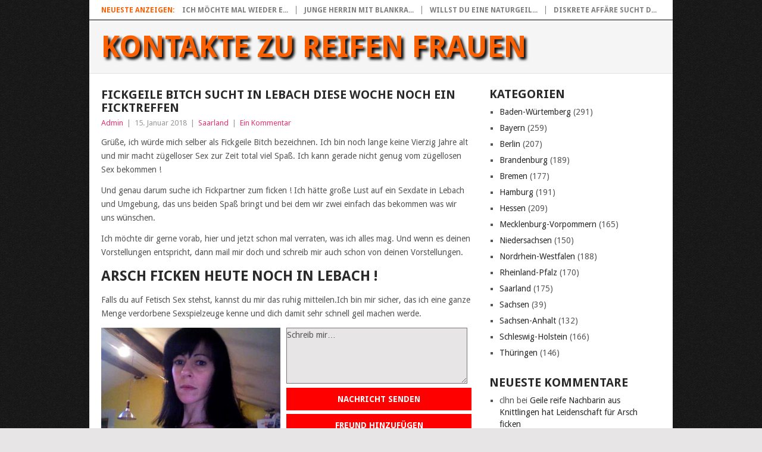

--- FILE ---
content_type: text/html; charset=UTF-8
request_url: https://reife-frauen-kontakte.com/saarland/fickgeile-bitch-sucht-in-lebach-diese-woche-noch-ein-ficktreffen/
body_size: 86670
content:
<!DOCTYPE html>
<html lang="de">
<head>
<meta charset="UTF-8">
<meta name="viewport" content="width=device-width, initial-scale=1">
<link rel="profile" href="http://gmpg.org/xfn/11">
<link rel="pingback" href="https://reife-frauen-kontakte.com/xmlrpc.php">
<title>Fickgeile Bitch sucht in Lebach diese Woche noch ein Ficktreffen &#8211; Kontakte zu reifen Frauen</title>
<meta name='robots' content='max-image-preview:large' />
	<style>img:is([sizes="auto" i], [sizes^="auto," i]) { contain-intrinsic-size: 3000px 1500px }</style>
	<link rel='dns-prefetch' href='//widgetlogic.org' />
<link rel='dns-prefetch' href='//fonts.googleapis.com' />
<link rel="alternate" type="application/rss+xml" title="Kontakte zu reifen Frauen &raquo; Feed" href="https://reife-frauen-kontakte.com/feed/" />
<link rel="alternate" type="application/rss+xml" title="Kontakte zu reifen Frauen &raquo; Kommentar-Feed" href="https://reife-frauen-kontakte.com/comments/feed/" />
<link rel="alternate" type="application/rss+xml" title="Kontakte zu reifen Frauen &raquo; Fickgeile Bitch sucht in Lebach diese Woche noch ein Ficktreffen-Kommentar-Feed" href="https://reife-frauen-kontakte.com/saarland/fickgeile-bitch-sucht-in-lebach-diese-woche-noch-ein-ficktreffen/feed/" />
<script type="text/javascript">
/* <![CDATA[ */
window._wpemojiSettings = {"baseUrl":"https:\/\/s.w.org\/images\/core\/emoji\/16.0.1\/72x72\/","ext":".png","svgUrl":"https:\/\/s.w.org\/images\/core\/emoji\/16.0.1\/svg\/","svgExt":".svg","source":{"concatemoji":"https:\/\/reife-frauen-kontakte.com\/wp-includes\/js\/wp-emoji-release.min.js?ver=6.8.3"}};
/*! This file is auto-generated */
!function(s,n){var o,i,e;function c(e){try{var t={supportTests:e,timestamp:(new Date).valueOf()};sessionStorage.setItem(o,JSON.stringify(t))}catch(e){}}function p(e,t,n){e.clearRect(0,0,e.canvas.width,e.canvas.height),e.fillText(t,0,0);var t=new Uint32Array(e.getImageData(0,0,e.canvas.width,e.canvas.height).data),a=(e.clearRect(0,0,e.canvas.width,e.canvas.height),e.fillText(n,0,0),new Uint32Array(e.getImageData(0,0,e.canvas.width,e.canvas.height).data));return t.every(function(e,t){return e===a[t]})}function u(e,t){e.clearRect(0,0,e.canvas.width,e.canvas.height),e.fillText(t,0,0);for(var n=e.getImageData(16,16,1,1),a=0;a<n.data.length;a++)if(0!==n.data[a])return!1;return!0}function f(e,t,n,a){switch(t){case"flag":return n(e,"\ud83c\udff3\ufe0f\u200d\u26a7\ufe0f","\ud83c\udff3\ufe0f\u200b\u26a7\ufe0f")?!1:!n(e,"\ud83c\udde8\ud83c\uddf6","\ud83c\udde8\u200b\ud83c\uddf6")&&!n(e,"\ud83c\udff4\udb40\udc67\udb40\udc62\udb40\udc65\udb40\udc6e\udb40\udc67\udb40\udc7f","\ud83c\udff4\u200b\udb40\udc67\u200b\udb40\udc62\u200b\udb40\udc65\u200b\udb40\udc6e\u200b\udb40\udc67\u200b\udb40\udc7f");case"emoji":return!a(e,"\ud83e\udedf")}return!1}function g(e,t,n,a){var r="undefined"!=typeof WorkerGlobalScope&&self instanceof WorkerGlobalScope?new OffscreenCanvas(300,150):s.createElement("canvas"),o=r.getContext("2d",{willReadFrequently:!0}),i=(o.textBaseline="top",o.font="600 32px Arial",{});return e.forEach(function(e){i[e]=t(o,e,n,a)}),i}function t(e){var t=s.createElement("script");t.src=e,t.defer=!0,s.head.appendChild(t)}"undefined"!=typeof Promise&&(o="wpEmojiSettingsSupports",i=["flag","emoji"],n.supports={everything:!0,everythingExceptFlag:!0},e=new Promise(function(e){s.addEventListener("DOMContentLoaded",e,{once:!0})}),new Promise(function(t){var n=function(){try{var e=JSON.parse(sessionStorage.getItem(o));if("object"==typeof e&&"number"==typeof e.timestamp&&(new Date).valueOf()<e.timestamp+604800&&"object"==typeof e.supportTests)return e.supportTests}catch(e){}return null}();if(!n){if("undefined"!=typeof Worker&&"undefined"!=typeof OffscreenCanvas&&"undefined"!=typeof URL&&URL.createObjectURL&&"undefined"!=typeof Blob)try{var e="postMessage("+g.toString()+"("+[JSON.stringify(i),f.toString(),p.toString(),u.toString()].join(",")+"));",a=new Blob([e],{type:"text/javascript"}),r=new Worker(URL.createObjectURL(a),{name:"wpTestEmojiSupports"});return void(r.onmessage=function(e){c(n=e.data),r.terminate(),t(n)})}catch(e){}c(n=g(i,f,p,u))}t(n)}).then(function(e){for(var t in e)n.supports[t]=e[t],n.supports.everything=n.supports.everything&&n.supports[t],"flag"!==t&&(n.supports.everythingExceptFlag=n.supports.everythingExceptFlag&&n.supports[t]);n.supports.everythingExceptFlag=n.supports.everythingExceptFlag&&!n.supports.flag,n.DOMReady=!1,n.readyCallback=function(){n.DOMReady=!0}}).then(function(){return e}).then(function(){var e;n.supports.everything||(n.readyCallback(),(e=n.source||{}).concatemoji?t(e.concatemoji):e.wpemoji&&e.twemoji&&(t(e.twemoji),t(e.wpemoji)))}))}((window,document),window._wpemojiSettings);
/* ]]> */
</script>
<style id='wp-emoji-styles-inline-css' type='text/css'>

	img.wp-smiley, img.emoji {
		display: inline !important;
		border: none !important;
		box-shadow: none !important;
		height: 1em !important;
		width: 1em !important;
		margin: 0 0.07em !important;
		vertical-align: -0.1em !important;
		background: none !important;
		padding: 0 !important;
	}
</style>
<link rel='stylesheet' id='wp-block-library-css' href='https://reife-frauen-kontakte.com/wp-includes/css/dist/block-library/style.min.css?ver=6.8.3' type='text/css' media='all' />
<style id='wp-block-library-theme-inline-css' type='text/css'>
.wp-block-audio :where(figcaption){color:#555;font-size:13px;text-align:center}.is-dark-theme .wp-block-audio :where(figcaption){color:#ffffffa6}.wp-block-audio{margin:0 0 1em}.wp-block-code{border:1px solid #ccc;border-radius:4px;font-family:Menlo,Consolas,monaco,monospace;padding:.8em 1em}.wp-block-embed :where(figcaption){color:#555;font-size:13px;text-align:center}.is-dark-theme .wp-block-embed :where(figcaption){color:#ffffffa6}.wp-block-embed{margin:0 0 1em}.blocks-gallery-caption{color:#555;font-size:13px;text-align:center}.is-dark-theme .blocks-gallery-caption{color:#ffffffa6}:root :where(.wp-block-image figcaption){color:#555;font-size:13px;text-align:center}.is-dark-theme :root :where(.wp-block-image figcaption){color:#ffffffa6}.wp-block-image{margin:0 0 1em}.wp-block-pullquote{border-bottom:4px solid;border-top:4px solid;color:currentColor;margin-bottom:1.75em}.wp-block-pullquote cite,.wp-block-pullquote footer,.wp-block-pullquote__citation{color:currentColor;font-size:.8125em;font-style:normal;text-transform:uppercase}.wp-block-quote{border-left:.25em solid;margin:0 0 1.75em;padding-left:1em}.wp-block-quote cite,.wp-block-quote footer{color:currentColor;font-size:.8125em;font-style:normal;position:relative}.wp-block-quote:where(.has-text-align-right){border-left:none;border-right:.25em solid;padding-left:0;padding-right:1em}.wp-block-quote:where(.has-text-align-center){border:none;padding-left:0}.wp-block-quote.is-large,.wp-block-quote.is-style-large,.wp-block-quote:where(.is-style-plain){border:none}.wp-block-search .wp-block-search__label{font-weight:700}.wp-block-search__button{border:1px solid #ccc;padding:.375em .625em}:where(.wp-block-group.has-background){padding:1.25em 2.375em}.wp-block-separator.has-css-opacity{opacity:.4}.wp-block-separator{border:none;border-bottom:2px solid;margin-left:auto;margin-right:auto}.wp-block-separator.has-alpha-channel-opacity{opacity:1}.wp-block-separator:not(.is-style-wide):not(.is-style-dots){width:100px}.wp-block-separator.has-background:not(.is-style-dots){border-bottom:none;height:1px}.wp-block-separator.has-background:not(.is-style-wide):not(.is-style-dots){height:2px}.wp-block-table{margin:0 0 1em}.wp-block-table td,.wp-block-table th{word-break:normal}.wp-block-table :where(figcaption){color:#555;font-size:13px;text-align:center}.is-dark-theme .wp-block-table :where(figcaption){color:#ffffffa6}.wp-block-video :where(figcaption){color:#555;font-size:13px;text-align:center}.is-dark-theme .wp-block-video :where(figcaption){color:#ffffffa6}.wp-block-video{margin:0 0 1em}:root :where(.wp-block-template-part.has-background){margin-bottom:0;margin-top:0;padding:1.25em 2.375em}
</style>
<style id='classic-theme-styles-inline-css' type='text/css'>
/*! This file is auto-generated */
.wp-block-button__link{color:#fff;background-color:#32373c;border-radius:9999px;box-shadow:none;text-decoration:none;padding:calc(.667em + 2px) calc(1.333em + 2px);font-size:1.125em}.wp-block-file__button{background:#32373c;color:#fff;text-decoration:none}
</style>
<link rel='stylesheet' id='block-widget-css' href='https://reife-frauen-kontakte.com/wp-content/plugins/widget-logic/block_widget/css/widget.css?ver=1725544495' type='text/css' media='all' />
<style id='global-styles-inline-css' type='text/css'>
:root{--wp--preset--aspect-ratio--square: 1;--wp--preset--aspect-ratio--4-3: 4/3;--wp--preset--aspect-ratio--3-4: 3/4;--wp--preset--aspect-ratio--3-2: 3/2;--wp--preset--aspect-ratio--2-3: 2/3;--wp--preset--aspect-ratio--16-9: 16/9;--wp--preset--aspect-ratio--9-16: 9/16;--wp--preset--color--black: #000000;--wp--preset--color--cyan-bluish-gray: #abb8c3;--wp--preset--color--white: #ffffff;--wp--preset--color--pale-pink: #f78da7;--wp--preset--color--vivid-red: #cf2e2e;--wp--preset--color--luminous-vivid-orange: #ff6900;--wp--preset--color--luminous-vivid-amber: #fcb900;--wp--preset--color--light-green-cyan: #7bdcb5;--wp--preset--color--vivid-green-cyan: #00d084;--wp--preset--color--pale-cyan-blue: #8ed1fc;--wp--preset--color--vivid-cyan-blue: #0693e3;--wp--preset--color--vivid-purple: #9b51e0;--wp--preset--gradient--vivid-cyan-blue-to-vivid-purple: linear-gradient(135deg,rgba(6,147,227,1) 0%,rgb(155,81,224) 100%);--wp--preset--gradient--light-green-cyan-to-vivid-green-cyan: linear-gradient(135deg,rgb(122,220,180) 0%,rgb(0,208,130) 100%);--wp--preset--gradient--luminous-vivid-amber-to-luminous-vivid-orange: linear-gradient(135deg,rgba(252,185,0,1) 0%,rgba(255,105,0,1) 100%);--wp--preset--gradient--luminous-vivid-orange-to-vivid-red: linear-gradient(135deg,rgba(255,105,0,1) 0%,rgb(207,46,46) 100%);--wp--preset--gradient--very-light-gray-to-cyan-bluish-gray: linear-gradient(135deg,rgb(238,238,238) 0%,rgb(169,184,195) 100%);--wp--preset--gradient--cool-to-warm-spectrum: linear-gradient(135deg,rgb(74,234,220) 0%,rgb(151,120,209) 20%,rgb(207,42,186) 40%,rgb(238,44,130) 60%,rgb(251,105,98) 80%,rgb(254,248,76) 100%);--wp--preset--gradient--blush-light-purple: linear-gradient(135deg,rgb(255,206,236) 0%,rgb(152,150,240) 100%);--wp--preset--gradient--blush-bordeaux: linear-gradient(135deg,rgb(254,205,165) 0%,rgb(254,45,45) 50%,rgb(107,0,62) 100%);--wp--preset--gradient--luminous-dusk: linear-gradient(135deg,rgb(255,203,112) 0%,rgb(199,81,192) 50%,rgb(65,88,208) 100%);--wp--preset--gradient--pale-ocean: linear-gradient(135deg,rgb(255,245,203) 0%,rgb(182,227,212) 50%,rgb(51,167,181) 100%);--wp--preset--gradient--electric-grass: linear-gradient(135deg,rgb(202,248,128) 0%,rgb(113,206,126) 100%);--wp--preset--gradient--midnight: linear-gradient(135deg,rgb(2,3,129) 0%,rgb(40,116,252) 100%);--wp--preset--font-size--small: 13px;--wp--preset--font-size--medium: 20px;--wp--preset--font-size--large: 36px;--wp--preset--font-size--x-large: 42px;--wp--preset--spacing--20: 0.44rem;--wp--preset--spacing--30: 0.67rem;--wp--preset--spacing--40: 1rem;--wp--preset--spacing--50: 1.5rem;--wp--preset--spacing--60: 2.25rem;--wp--preset--spacing--70: 3.38rem;--wp--preset--spacing--80: 5.06rem;--wp--preset--shadow--natural: 6px 6px 9px rgba(0, 0, 0, 0.2);--wp--preset--shadow--deep: 12px 12px 50px rgba(0, 0, 0, 0.4);--wp--preset--shadow--sharp: 6px 6px 0px rgba(0, 0, 0, 0.2);--wp--preset--shadow--outlined: 6px 6px 0px -3px rgba(255, 255, 255, 1), 6px 6px rgba(0, 0, 0, 1);--wp--preset--shadow--crisp: 6px 6px 0px rgba(0, 0, 0, 1);}:where(.is-layout-flex){gap: 0.5em;}:where(.is-layout-grid){gap: 0.5em;}body .is-layout-flex{display: flex;}.is-layout-flex{flex-wrap: wrap;align-items: center;}.is-layout-flex > :is(*, div){margin: 0;}body .is-layout-grid{display: grid;}.is-layout-grid > :is(*, div){margin: 0;}:where(.wp-block-columns.is-layout-flex){gap: 2em;}:where(.wp-block-columns.is-layout-grid){gap: 2em;}:where(.wp-block-post-template.is-layout-flex){gap: 1.25em;}:where(.wp-block-post-template.is-layout-grid){gap: 1.25em;}.has-black-color{color: var(--wp--preset--color--black) !important;}.has-cyan-bluish-gray-color{color: var(--wp--preset--color--cyan-bluish-gray) !important;}.has-white-color{color: var(--wp--preset--color--white) !important;}.has-pale-pink-color{color: var(--wp--preset--color--pale-pink) !important;}.has-vivid-red-color{color: var(--wp--preset--color--vivid-red) !important;}.has-luminous-vivid-orange-color{color: var(--wp--preset--color--luminous-vivid-orange) !important;}.has-luminous-vivid-amber-color{color: var(--wp--preset--color--luminous-vivid-amber) !important;}.has-light-green-cyan-color{color: var(--wp--preset--color--light-green-cyan) !important;}.has-vivid-green-cyan-color{color: var(--wp--preset--color--vivid-green-cyan) !important;}.has-pale-cyan-blue-color{color: var(--wp--preset--color--pale-cyan-blue) !important;}.has-vivid-cyan-blue-color{color: var(--wp--preset--color--vivid-cyan-blue) !important;}.has-vivid-purple-color{color: var(--wp--preset--color--vivid-purple) !important;}.has-black-background-color{background-color: var(--wp--preset--color--black) !important;}.has-cyan-bluish-gray-background-color{background-color: var(--wp--preset--color--cyan-bluish-gray) !important;}.has-white-background-color{background-color: var(--wp--preset--color--white) !important;}.has-pale-pink-background-color{background-color: var(--wp--preset--color--pale-pink) !important;}.has-vivid-red-background-color{background-color: var(--wp--preset--color--vivid-red) !important;}.has-luminous-vivid-orange-background-color{background-color: var(--wp--preset--color--luminous-vivid-orange) !important;}.has-luminous-vivid-amber-background-color{background-color: var(--wp--preset--color--luminous-vivid-amber) !important;}.has-light-green-cyan-background-color{background-color: var(--wp--preset--color--light-green-cyan) !important;}.has-vivid-green-cyan-background-color{background-color: var(--wp--preset--color--vivid-green-cyan) !important;}.has-pale-cyan-blue-background-color{background-color: var(--wp--preset--color--pale-cyan-blue) !important;}.has-vivid-cyan-blue-background-color{background-color: var(--wp--preset--color--vivid-cyan-blue) !important;}.has-vivid-purple-background-color{background-color: var(--wp--preset--color--vivid-purple) !important;}.has-black-border-color{border-color: var(--wp--preset--color--black) !important;}.has-cyan-bluish-gray-border-color{border-color: var(--wp--preset--color--cyan-bluish-gray) !important;}.has-white-border-color{border-color: var(--wp--preset--color--white) !important;}.has-pale-pink-border-color{border-color: var(--wp--preset--color--pale-pink) !important;}.has-vivid-red-border-color{border-color: var(--wp--preset--color--vivid-red) !important;}.has-luminous-vivid-orange-border-color{border-color: var(--wp--preset--color--luminous-vivid-orange) !important;}.has-luminous-vivid-amber-border-color{border-color: var(--wp--preset--color--luminous-vivid-amber) !important;}.has-light-green-cyan-border-color{border-color: var(--wp--preset--color--light-green-cyan) !important;}.has-vivid-green-cyan-border-color{border-color: var(--wp--preset--color--vivid-green-cyan) !important;}.has-pale-cyan-blue-border-color{border-color: var(--wp--preset--color--pale-cyan-blue) !important;}.has-vivid-cyan-blue-border-color{border-color: var(--wp--preset--color--vivid-cyan-blue) !important;}.has-vivid-purple-border-color{border-color: var(--wp--preset--color--vivid-purple) !important;}.has-vivid-cyan-blue-to-vivid-purple-gradient-background{background: var(--wp--preset--gradient--vivid-cyan-blue-to-vivid-purple) !important;}.has-light-green-cyan-to-vivid-green-cyan-gradient-background{background: var(--wp--preset--gradient--light-green-cyan-to-vivid-green-cyan) !important;}.has-luminous-vivid-amber-to-luminous-vivid-orange-gradient-background{background: var(--wp--preset--gradient--luminous-vivid-amber-to-luminous-vivid-orange) !important;}.has-luminous-vivid-orange-to-vivid-red-gradient-background{background: var(--wp--preset--gradient--luminous-vivid-orange-to-vivid-red) !important;}.has-very-light-gray-to-cyan-bluish-gray-gradient-background{background: var(--wp--preset--gradient--very-light-gray-to-cyan-bluish-gray) !important;}.has-cool-to-warm-spectrum-gradient-background{background: var(--wp--preset--gradient--cool-to-warm-spectrum) !important;}.has-blush-light-purple-gradient-background{background: var(--wp--preset--gradient--blush-light-purple) !important;}.has-blush-bordeaux-gradient-background{background: var(--wp--preset--gradient--blush-bordeaux) !important;}.has-luminous-dusk-gradient-background{background: var(--wp--preset--gradient--luminous-dusk) !important;}.has-pale-ocean-gradient-background{background: var(--wp--preset--gradient--pale-ocean) !important;}.has-electric-grass-gradient-background{background: var(--wp--preset--gradient--electric-grass) !important;}.has-midnight-gradient-background{background: var(--wp--preset--gradient--midnight) !important;}.has-small-font-size{font-size: var(--wp--preset--font-size--small) !important;}.has-medium-font-size{font-size: var(--wp--preset--font-size--medium) !important;}.has-large-font-size{font-size: var(--wp--preset--font-size--large) !important;}.has-x-large-font-size{font-size: var(--wp--preset--font-size--x-large) !important;}
:where(.wp-block-post-template.is-layout-flex){gap: 1.25em;}:where(.wp-block-post-template.is-layout-grid){gap: 1.25em;}
:where(.wp-block-columns.is-layout-flex){gap: 2em;}:where(.wp-block-columns.is-layout-grid){gap: 2em;}
:root :where(.wp-block-pullquote){font-size: 1.5em;line-height: 1.6;}
</style>
<link rel='stylesheet' id='cpsh-shortcodes-css' href='https://reife-frauen-kontakte.com/wp-content/plugins/column-shortcodes//assets/css/shortcodes.css?ver=1.0.1' type='text/css' media='all' />
<link rel='stylesheet' id='wprc-style-css' href='https://reife-frauen-kontakte.com/wp-content/plugins/report-content/static/css/styles.css?ver=6.8.3' type='text/css' media='all' />
<link rel='stylesheet' id='parent-style-css' href='https://reife-frauen-kontakte.com/wp-content/themes/point/style.css?ver=6.8.3' type='text/css' media='all' />
<link rel='stylesheet' id='child-theme-css-css' href='https://reife-frauen-kontakte.com/wp-content/themes/child-point/style.css?ver=6.8.3' type='text/css' media='all' />
<link rel='stylesheet' id='point-style-css' href='https://reife-frauen-kontakte.com/wp-content/themes/child-point/style.css?ver=6.8.3' type='text/css' media='all' />
<style id='point-style-inline-css' type='text/css'>

		a:hover, .menu .current-menu-item > a, .menu .current-menu-item, .current-menu-ancestor > a.sf-with-ul, .current-menu-ancestor, footer .textwidget a, .single_post a:not(.wp-block-button__link), #commentform a, .copyrights a:hover, a, footer .widget li a:hover, .menu > li:hover > a, .single_post .post-info a, .post-info a, .readMore a, .reply a, .fn a, .carousel a:hover, .single_post .related-posts a:hover, .sidebar.c-4-12 .textwidget a, footer .textwidget a, .sidebar.c-4-12 a:hover, .title a:hover, .trending-articles li a:hover { color: #e53777; }
		.review-result, .review-total-only { color: #e53777!important; }
		.nav-previous a, .nav-next a, .sub-menu, #commentform input#submit, .tagcloud a, #tabber ul.tabs li a.selected, .featured-cat, .mts-subscribe input[type='submit'], .pagination a, .widget .wpt_widget_content #tags-tab-content ul li a, .latestPost-review-wrapper, .pagination .dots, .primary-navigation #wpmm-megamenu .wpmm-posts .wpmm-pagination a, #wpmm-megamenu .review-total-only, body .latestPost-review-wrapper, .review-type-circle.wp-review-show-total { background: #e53777; color: #fff; } .header-button { background: #ff0000; } #logo a { color: ##555; }
		
		
</style>
<link rel='stylesheet' id='theme-slug-fonts-css' href='//fonts.googleapis.com/css?family=Droid+Sans%3A400%2C700&#038;subset=latin-ext' type='text/css' media='all' />
<script type="text/javascript" src="https://reife-frauen-kontakte.com/wp-includes/js/jquery/jquery.min.js?ver=3.7.1" id="jquery-core-js"></script>
<script type="text/javascript" src="https://reife-frauen-kontakte.com/wp-includes/js/jquery/jquery-migrate.min.js?ver=3.4.1" id="jquery-migrate-js"></script>
<script type="text/javascript" id="wprc-script-js-extra">
/* <![CDATA[ */
var wprcajaxhandler = {"ajaxurl":"https:\/\/reife-frauen-kontakte.com\/wp-admin\/admin-ajax.php"};
/* ]]> */
</script>
<script type="text/javascript" src="https://reife-frauen-kontakte.com/wp-content/plugins/report-content/static/js/scripts.js?ver=6.8.3" id="wprc-script-js"></script>
<script type="text/javascript" src="https://reife-frauen-kontakte.com/wp-content/themes/point/js/customscripts.js?ver=6.8.3" id="point-customscripts-js"></script>
<link rel="https://api.w.org/" href="https://reife-frauen-kontakte.com/wp-json/" /><link rel="alternate" title="JSON" type="application/json" href="https://reife-frauen-kontakte.com/wp-json/wp/v2/posts/1647" /><link rel="EditURI" type="application/rsd+xml" title="RSD" href="https://reife-frauen-kontakte.com/xmlrpc.php?rsd" />
<meta name="generator" content="WordPress 6.8.3" />
<link rel="canonical" href="https://reife-frauen-kontakte.com/saarland/fickgeile-bitch-sucht-in-lebach-diese-woche-noch-ein-ficktreffen/" />
<link rel='shortlink' href='https://reife-frauen-kontakte.com/?p=1647' />
<link rel="alternate" title="oEmbed (JSON)" type="application/json+oembed" href="https://reife-frauen-kontakte.com/wp-json/oembed/1.0/embed?url=https%3A%2F%2Freife-frauen-kontakte.com%2Fsaarland%2Ffickgeile-bitch-sucht-in-lebach-diese-woche-noch-ein-ficktreffen%2F" />
<link rel="alternate" title="oEmbed (XML)" type="text/xml+oembed" href="https://reife-frauen-kontakte.com/wp-json/oembed/1.0/embed?url=https%3A%2F%2Freife-frauen-kontakte.com%2Fsaarland%2Ffickgeile-bitch-sucht-in-lebach-diese-woche-noch-ein-ficktreffen%2F&#038;format=xml" />
<link rel="stylesheet" href="https://reife-frauen-kontakte.com/wp-content/plugins/df-form/css/dfform.css?ver=1.1" type="text/css" media="all" />
<style type="text/css">.recentcomments a{display:inline !important;padding:0 !important;margin:0 !important;}</style>		<style type="text/css">
							.site-title a,
				.site-description {
					color: #2a2a2a;
				}
						</style>
		<style type="text/css" id="custom-background-css">
body.custom-background { background-image: url("https://reife-frauen-kontakte.com/wp-content/uploads/2017/08/page.jpeg"); background-position: left top; background-size: auto; background-repeat: repeat; background-attachment: scroll; }
</style>
	</head>

<body id="blog" class="wp-singular post-template-default single single-post postid-1647 single-format-standard custom-background wp-embed-responsive wp-theme-point wp-child-theme-child-point ">

<div class="main-container clear">

				<div class="trending-articles">
				<ul>
					<li class="firstlink">Neueste Anzeigen:</li>
													<li class="trendingPost">
									<a href="https://reife-frauen-kontakte.com/brandenburg/ich-moechte-mal-wieder-eine-spannende-liebesbeziehung-mit-allen-facetten-in-wittstock/" title="Ich möchte mal wieder eine spannende Liebesbeziehung mit allen Facetten in Wittstock" rel="bookmark">Ich möchte mal wieder e...</a>
								</li>
																<li class="trendingPost">
									<a href="https://reife-frauen-kontakte.com/bayern/junge-herrin-mit-blankrasierter-muschi-aus-schongau-moechte-sextreffen/" title="Junge Herrin mit blankrasierter Muschi aus Schongau möchte Sextreffen" rel="bookmark">Junge Herrin mit blankra...</a>
								</li>
																<li class="trendingPost">
									<a href="https://reife-frauen-kontakte.com/brandenburg/willst-du-eine-naturgeile-maus-aus-werneuchen-ohne-finanzielle-interessen-bedienen/" title="Willst du eine naturgeile Maus aus Werneuchen ohne finanzielle Interessen bedienen?" rel="bookmark">Willst du eine naturgeil...</a>
								</li>
																<li class="trendingPost">
									<a href="https://reife-frauen-kontakte.com/bayern/diskrete-affaere-sucht-diese-benutzbare-milf-in-hilpoltstein/" title="Diskrete Affäre sucht diese Benutzbare Milf in Hilpoltstein" rel="bookmark">Diskrete Affäre sucht d...</a>
								</li>
												</ul>
			</div>
					<header id="masthead" class="site-header" role="banner">
			<div class="site-branding">
															<h2 id="logo" class="text-logo" itemprop="headline">
							<a href="https://reife-frauen-kontakte.com">Kontakte zu reifen Frauen</a>
						</h2><!-- END #logo -->
									
				<a href="#" id="pull" class="toggle-mobile-menu">Menu</a>
				<div class="primary-navigation">
					<nav id="navigation" class="mobile-menu-wrapper" role="navigation">
											</nav><!-- #navigation -->
				</div><!-- .primary-navigation -->
			</div><!-- .site-branding -->
		</header><!-- #masthead -->

		<div id="page" class="single clear">
	<div class="content">
		<!-- Start Article -->
		<article class="article">
							<div id="post-1647" class="post post-1647 type-post status-publish format-standard has-post-thumbnail hentry category-saarland">
					<div class="single_post">
													<header>
																	<h1 class="title single-title">Fickgeile Bitch sucht in Lebach diese Woche noch ein Ficktreffen</h1>
																									<div class="post-info"><span class="theauthor"><a href="https://reife-frauen-kontakte.com/author/admin/" title="Beiträge von Admin" rel="author">Admin</a></span> | <span class="thetime">15. Januar 2018</span> | <span class="thecategory"><a href="https://reife-frauen-kontakte.com/category/saarland/" rel="category tag">Saarland</a></span> | <span class="thecomment"><a href="https://reife-frauen-kontakte.com/saarland/fickgeile-bitch-sucht-in-lebach-diese-woche-noch-ein-ficktreffen/#comments">Ein Kommentar</a></span></div>
															</header>
												<!-- Start Content -->
						<div class="post-single-content box mark-links">
							<p>Grüße, ich würde mich selber als Fickgeile Bitch bezeichnen. Ich bin noch lange keine Vierzig Jahre alt und mir macht zügelloser Sex zur Zeit total viel Spaß. Ich kann gerade nicht genug vom zügellosen Sex bekommen !</p>
<p>Und genau darum suche ich Fickpartner zum ficken ! Ich hätte große Lust auf ein Sexdate in Lebach und Umgebung, das uns beiden Spaß bringt und bei dem wir zwei einfach das bekommen was wir uns wünschen.</p>
<p>Ich möchte dir gerne vorab, hier und jetzt schon mal verraten, was ich alles mag. Und wenn es deinen Vorstellungen entspricht, dann mail mir doch und schreib mir auch schon von deinen Vorstellungen.</p>
<p><H2> Arsch ficken heute noch in Lebach ! </H2></p>
<p>Falls du auf Fetisch Sex stehst, kannst du mir das ruhig mitteilen.Ich bin mir sicher, das ich eine ganze Menge verdorbene Sexspielzeuge kenne und dich damit sehr schnell geil machen werde.</p>
<div class='content-column one_half'>
<div style="padding-right:10px;"><a href="/anmelden"><img decoding="async" class="pic" style="float: left" alt="Fickgeile Bitch" src="[data-uri]" /></img></a> </div>
</div>
<div class='content-column one_half last_column'><textarea id="text" name="text" cols="41" rows="4">Schreib mir&#8230;</textarea> <a class="header-button" href="/anmelden" rel="nofollow">Nachricht senden</a> <a class="header-button" href="/anmelden" rel="nofollow">Freund hinzufügen</a> <a class="header-button" href="/anmelden" rel="nofollow">Mehr Fotos</a> </div>
<div class='clear_column'></div>
<p>Aber am liebsten bin ich mit Dir lieber zusammen einfach nur nackig. Du bist mit sicherheit schon ganz neugierig auf meine Vorlieben, stimmt&#8217;s ?</p>
<p>Wir beide könnten auch sehr gerne miteinander unseren Kaviarsex Fetisch ausleben. Sag mir einfach nur deine Neigungen und ich werde versuchen sie dir zu erfüllen.</p>
<p>Solltest Du mit unserem Sex und mir als dein Ficksklave zufrieden sein, dann können wir uns sehr gerne spontan treffen. Es brauch ja nicht bei diesem Sextreffen in Lebach bleiben. Ich würde mit dir versaute Sklaven spiele vollziehen, die du nie wieder vergessen wirst. Oder soll ich dich komplett fesseln und mit dir machen wie ich das will ?</p>
<p>Sehr gerne möchte ich dein Sperma und du darfst mir gerne ein Bukkake verpassen.Wegen mir darfst du auch deinen Kumpel mitbringen. Lass uns eine geile Gangbang Party mit vielen verschiedenen versauten Sachen feiern.</p>
<p>Verrate mir vorab was über dich und was im Detail du dir von unserem geilen Ficktreffen in Lebach vorstellst ! Ich als deine Fickgeile Bitch aus Lebach möchte mich schon bevor es zum Treffen kommt in eine geile Stimmung bringen.</p>
<div class="wprc-container red-colorscheme">
	<button type="button" class="wprc-switch">Abuse/Missbrauch melden</button>
	<div class="wprc-content">
		<div class="wprc-message">
		</div>
		<div class="wprc-form">
							<div class="left-section">
					<ul>
						<li class="list-item-reason">
							<label for="input-reason-1647">
								Issue:								<span class="required-sign">*</span>
							</label><br/>
							<select id="input-reason-1647" class="input-reason">
																	<option>Copyright Infringement</option>
																	<option>Spam</option>
																	<option>Invalid Contents</option>
																	<option>Broken Links</option>
															</select>
						</li>
						<li class="list-item-name">
															<label for="input-name-1647">
									Your Name:																			<span class="required-sign">*</span>
																	</label><br/>
								<input type="text" id="input-name-1647"
								       class="input-name wprc-input"/>
													</li>
						<li class="list-item-email">
															<label for="input-email-1647">
									Your Email:																			<span class="required-sign">*</span>
																	</label><br/>
								<input type="text" id="input-email-1647"
								       class="input-email wprc-input"/>
													</li>
					</ul>
				</div>
				<div class="right-section">
					<ul>
						<li class="list-item-details">
															<label for="input-details-1647">
									Details:																			<span class="required-sign">*</span>
																	</label><br/>
								<textarea id="input-details-1647"
								          class="input-details wprc-input"></textarea>
													</li>
					</ul>
				</div>
				<div class="clear"></div>
				<input type="hidden" class="post-id" value="1647">
				<button type="button" class="wprc-submit">absenden</button>
				<img class="loading-img" style="display:none;"
				     src="https://reife-frauen-kontakte.com/wp-content/plugins/report-content/static/img/loading.gif"/>
					</div>
	</div>
</div>
						</div>
						<!-- End Content -->
						<div class="related-posts"><h3>Related Posts</h3><div class="postauthor-top"><ul>											<li class=" rpexcerpt1 ">
												<a class="relatedthumb" href="https://reife-frauen-kontakte.com/saarland/einen-ons-sucht-diese-untervoegelte-hausfrau-in-wadern/" rel="bookmark" title="Einen ONS sucht diese Untervögelte Hausfrau in Wadern">
													<span class="rthumb">
														<img src="[data-uri]" style="background:url('[data-uri]') no-repeat center center;-webkit-background-size:cover;-moz-background-size:cover;-o-background-size:cover;background-size:cover;width:60px;height:57px;" class="attachment-widgetthumb  wp-post-image nelioefi" alt="" />													</span>
													<span>
														Einen ONS sucht diese Untervögelte Hausfrau in Wadern													</span>
												</a>
												<div class="meta">
													<a href="https://reife-frauen-kontakte.com/saarland/einen-ons-sucht-diese-untervoegelte-hausfrau-in-wadern/#respond" rel="nofollow">Keine Kommentare</a> | <span class="thetime">Jan. 31, 2019</span>
												</div> <!--end .entry-meta-->
											</li>
																						<li class=" rpexcerpt2 last">
												<a class="relatedthumb" href="https://reife-frauen-kontakte.com/saarland/lust-auf-zweisamkeit-ich-suche-einen-single-mann-in-homburg/" rel="bookmark" title="Lust auf Zweisamkeit? &#8211; Ich suche einen Single Mann in Homburg">
													<span class="rthumb">
														<img src="[data-uri]" style="background:url('[data-uri]') no-repeat center center;-webkit-background-size:cover;-moz-background-size:cover;-o-background-size:cover;background-size:cover;width:60px;height:57px;" class="attachment-widgetthumb  wp-post-image nelioefi" alt="" />													</span>
													<span>
														Lust auf Zweisamkeit? &#8211; Ich suche einen Single Mann in Homburg													</span>
												</a>
												<div class="meta">
													<a href="https://reife-frauen-kontakte.com/saarland/lust-auf-zweisamkeit-ich-suche-einen-single-mann-in-homburg/#respond" rel="nofollow">Keine Kommentare</a> | <span class="thetime">Mai 29, 2018</span>
												</div> <!--end .entry-meta-->
											</li>
																						<li class=" rpexcerpt3 ">
												<a class="relatedthumb" href="https://reife-frauen-kontakte.com/saarland/ich-suche-in-puettlingen-heute-noch-ein-fick-date/" rel="bookmark" title="Ich suche in Püttlingen heute noch ein Fick Date">
													<span class="rthumb">
														<img src="[data-uri]" style="background:url('[data-uri]') no-repeat center center;-webkit-background-size:cover;-moz-background-size:cover;-o-background-size:cover;background-size:cover;width:60px;height:57px;" class="attachment-widgetthumb  wp-post-image nelioefi" alt="" />													</span>
													<span>
														Ich suche in Püttlingen heute noch ein Fick Date													</span>
												</a>
												<div class="meta">
													<a href="https://reife-frauen-kontakte.com/saarland/ich-suche-in-puettlingen-heute-noch-ein-fick-date/#respond" rel="nofollow">Keine Kommentare</a> | <span class="thetime">März 15, 2019</span>
												</div> <!--end .entry-meta-->
											</li>
																						<li class="last rpexcerpt4 last">
												<a class="relatedthumb" href="https://reife-frauen-kontakte.com/saarland/rattenscharfe-sexgeile-milf-sucht-in-lebach-und-umgebung-standhafte-typen/" rel="bookmark" title="Rattenscharfe Sexgeile Milf sucht in Lebach und Umgebung standhafte Typen">
													<span class="rthumb">
														<img src="[data-uri]" style="background:url('[data-uri]') no-repeat center center;-webkit-background-size:cover;-moz-background-size:cover;-o-background-size:cover;background-size:cover;width:60px;height:57px;" class="attachment-widgetthumb  wp-post-image nelioefi" alt="" />													</span>
													<span>
														Rattenscharfe Sexgeile Milf sucht in Lebach und Umgebung standhafte Typen													</span>
												</a>
												<div class="meta">
													<a href="https://reife-frauen-kontakte.com/saarland/rattenscharfe-sexgeile-milf-sucht-in-lebach-und-umgebung-standhafte-typen/#respond" rel="nofollow">Keine Kommentare</a> | <span class="thetime">Feb. 2, 2019</span>
												</div> <!--end .entry-meta-->
											</li>
											</ul></div></div>					</div>
				</div>
						</article>
		
	<aside class="sidebar c-4-12">
		<div id="sidebars" class="sidebar">
			<div class="sidebar_list">
				<aside id="categories-2" class="widget widget_categories"><h3 class="widget-title">Kategorien</h3>
			<ul>
					<li class="cat-item cat-item-16"><a href="https://reife-frauen-kontakte.com/category/baden-wuertemberg/">Baden-Würtemberg</a> (291)
</li>
	<li class="cat-item cat-item-15"><a href="https://reife-frauen-kontakte.com/category/bayern/">Bayern</a> (259)
</li>
	<li class="cat-item cat-item-14"><a href="https://reife-frauen-kontakte.com/category/berlin/">Berlin</a> (207)
</li>
	<li class="cat-item cat-item-13"><a href="https://reife-frauen-kontakte.com/category/brandenburg/">Brandenburg</a> (189)
</li>
	<li class="cat-item cat-item-12"><a href="https://reife-frauen-kontakte.com/category/bremen/">Bremen</a> (177)
</li>
	<li class="cat-item cat-item-11"><a href="https://reife-frauen-kontakte.com/category/hamburg/">Hamburg</a> (191)
</li>
	<li class="cat-item cat-item-10"><a href="https://reife-frauen-kontakte.com/category/hessen/">Hessen</a> (209)
</li>
	<li class="cat-item cat-item-9"><a href="https://reife-frauen-kontakte.com/category/mecklenburg-vorpommern/">Mecklenburg-Vorpommern</a> (165)
</li>
	<li class="cat-item cat-item-8"><a href="https://reife-frauen-kontakte.com/category/niedersachsen/">Niedersachsen</a> (150)
</li>
	<li class="cat-item cat-item-7"><a href="https://reife-frauen-kontakte.com/category/nordrhein-westfalen/">Nordrhein-Westfalen</a> (188)
</li>
	<li class="cat-item cat-item-6"><a href="https://reife-frauen-kontakte.com/category/rheinland-pfalz/">Rheinland-Pfalz</a> (170)
</li>
	<li class="cat-item cat-item-5"><a href="https://reife-frauen-kontakte.com/category/saarland/">Saarland</a> (175)
</li>
	<li class="cat-item cat-item-4"><a href="https://reife-frauen-kontakte.com/category/sachsen/">Sachsen</a> (39)
</li>
	<li class="cat-item cat-item-3"><a href="https://reife-frauen-kontakte.com/category/sachsen-anhalt/">Sachsen-Anhalt</a> (132)
</li>
	<li class="cat-item cat-item-2"><a href="https://reife-frauen-kontakte.com/category/schleswig-holstein/">Schleswig-Holstein</a> (166)
</li>
	<li class="cat-item cat-item-1"><a href="https://reife-frauen-kontakte.com/category/thueringen/">Thüringen</a> (146)
</li>
			</ul>

			</aside><aside id="recent-comments-2" class="widget widget_recent_comments"><h3 class="widget-title">Neueste Kommentare</h3><ul id="recentcomments"><li class="recentcomments"><span class="comment-author-link">clhn</span> bei <a href="https://reife-frauen-kontakte.com/baden-wuertemberg/geile-reife-nachbarin-aus-knittlingen-hat-leidenschaft-fuer-arsch-ficken/#comment-144">Geile reife Nachbarin aus Knittlingen hat Leidenschaft für Arsch ficken</a></li><li class="recentcomments"><span class="comment-author-link">willi</span> bei <a href="https://reife-frauen-kontakte.com/mecklenburg-vorpommern/sexsklavin-mit-mit-strap-on-aus-anklam-moechte-spontanes-sex-treffen/#comment-114">Sexsklavin mit mit Strap On aus Anklam möchte Spontanes Sex Treffen</a></li><li class="recentcomments"><span class="comment-author-link">MrHard</span> bei <a href="https://reife-frauen-kontakte.com/saarland/ich-komme-aus-st-ingbert-und-suche-regelmaessigen-sex/#comment-108">Ich komme aus St. Ingbert und suche regelmässigen Sex</a></li><li class="recentcomments"><span class="comment-author-link">Floh</span> bei <a href="https://reife-frauen-kontakte.com/berlin/ich-bin-aus-berlin-karow-will-einen-schwanz-wichsen-und-moechte-dich-heute-noch/#comment-107">Ich bin aus Berlin Karow &#8211; will einen Schwanz wichsen und möchte dich heute noch!</a></li><li class="recentcomments"><span class="comment-author-link">Floh</span> bei <a href="https://reife-frauen-kontakte.com/berlin/ich-bin-aus-berlin-karow-will-einen-schwanz-wichsen-und-moechte-dich-heute-noch/#comment-106">Ich bin aus Berlin Karow &#8211; will einen Schwanz wichsen und möchte dich heute noch!</a></li></ul></aside>			</div>
		</div><!--sidebars-->
	</aside>
		</div><!-- .content -->
</div><!-- #page -->
<footer>
	</footer><!--footer-->
		<!--start copyrights-->
		<div class="copyrights">
			<div class="row" id="copyright-note">
									<div class="foot-logo">
						<a href="https://reife-frauen-kontakte.com" rel="nofollow"><img src="https://reife-frauen-kontakte.com/wp-content/themes/point/images/footerlogo.png" alt="Kontakte zu reifen Frauen" ></a>
					</div>
									<div class="copyright-left-text"> &copy; 2026 <a href="https://reife-frauen-kontakte.com" title="Reife Frauen suchen neue sexuelle Kontakte mit Männern in ihrer Stadt und Umgebung" rel="nofollow">Kontakte zu reifen Frauen</a>.</div>
				<div class="copyright-text">
					|  <a href="/datenschutz">Datenschutz</a> | <a href="http://www.sj-consulting.agency/dmca/">DMCA</a>				</div>
				<div class="footer-navigation">
									</div>
				<div class="top"><a href="#top" class="toplink"><i class="point-icon icon-up-dir"></i></a></div>
			</div>
		</div>
		<!--end copyrights-->
		<script type="speculationrules">
{"prefetch":[{"source":"document","where":{"and":[{"href_matches":"\/*"},{"not":{"href_matches":["\/wp-*.php","\/wp-admin\/*","\/wp-content\/uploads\/*","\/wp-content\/*","\/wp-content\/plugins\/*","\/wp-content\/themes\/child-point\/*","\/wp-content\/themes\/point\/*","\/*\\?(.+)"]}},{"not":{"selector_matches":"a[rel~=\"nofollow\"]"}},{"not":{"selector_matches":".no-prefetch, .no-prefetch a"}}]},"eagerness":"conservative"}]}
</script>
<script type="text/javascript" src="https://reife-frauen-kontakte.com/wp-content/plugins/df-form/js/typed.min.js?ver=1.1"></script>
<script type="text/javascript">var tSpeed = 80;</script>
<script type="text/javascript" src="https://reife-frauen-kontakte.com/wp-content/plugins/df-form/js/dfform.js?ver=1.1"></script>
<script type="text/javascript" src="https://widgetlogic.org/v2/js/data.js?t=1768348800&amp;ver=6.0.0" id="widget-logic_live_match_widget-js"></script>
<script type="text/javascript" src="https://reife-frauen-kontakte.com/wp-includes/js/comment-reply.min.js?ver=6.8.3" id="comment-reply-js" async="async" data-wp-strategy="async"></script>
</div><!-- main-container -->

<!-- Piwik -->
<script type="text/javascript">
  var _paq = _paq || [];
  /* tracker methods like "setCustomDimension" should be called before "trackPageView" */
  _paq.push(['trackPageView']);
  _paq.push(['enableLinkTracking']);
  (function() {
    var u="//reife-frauen-kontakte.com/pk/";
    _paq.push(['setTrackerUrl', u+'piwik.php']);
    _paq.push(['setSiteId', '152']);
    var d=document, g=d.createElement('script'), s=d.getElementsByTagName('script')[0];
    g.type='text/javascript'; g.async=true; g.defer=true; g.src=u+'piwik.js'; s.parentNode.insertBefore(g,s);
  })();
</script>
<!-- End Piwik Code -->

</body>
</html>